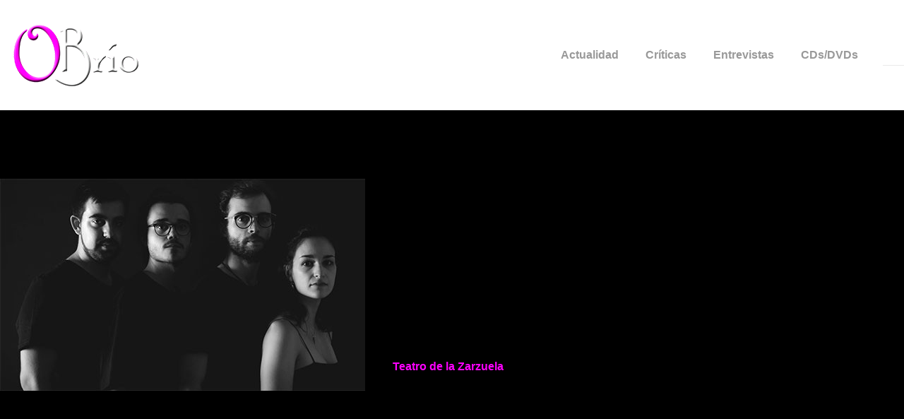

--- FILE ---
content_type: text/css
request_url: https://www.brioclasica.es/wp-content/themes/responsive/style.css?ver=6.9
body_size: 917
content:
/**
 * Theme name:	Responsive
 * Version:		6.0.2
 * Theme URI:	https://cyberchimps.com/responsive/
 * Author:		CyberChimps
 * Author URI:	https://cyberchimps.com
 * Description:	Responsive is a fast, lightweight, & fully customizable WordPress theme, which offers 100+ free ready-to-use Elementor & WordPress Block templates for websites of all types (blog, WooCommerce, Portfolio, Podcast, Startups, Consultancy, Education, LMS, Auctions, and more). The theme is easy to customize and you can create blog or eCommerce websites using a user-friendly drag and drop interface. It's optimized for SEO with support for Schema.org microdata, fast loading speed, and responsive layout designs. Responsive works with all popular WordPress plugins like WooCommerce, bbPress, LearnDash, BuddyPress, etc. Responsive theme is fully compatible with popular page builders like Elementor, Brizy, Beaver Builder, Visual Composer, SiteOrigin, Divi, etc. It comes with ready to import websites: Built with Elementor & full site editing(FSE) features, it's an ideal theme to quickly launch a fully functional website. Features: #Responsive #Starter Templates #WooCommerce Ready #Import Pre-Built Elementor Websites (Elementor & Block editor) #LearnDash LMS Ready #RTL support #Translations Ready #WPML Compatible #Retina Logo #Layout Settings #Transparent Headers #Blog Layouts #Unlimited Colors. Check out the list of all 100+ Responsive Starter Templates: https://cyberchimps.com/wordpress-themes/
 * Tags: 		blog, grid-layout, one-column, two-columns, left-sidebar, right-sidebar, custom-background, custom-header, custom-colors, custom-logo, custom-menu, editor-style, featured-images, featured-image-header, flexible-header, footer-widgets, full-width-template, microformats, sticky-post, theme-options, threaded-comments, translation-ready, block-styles, e-commerce, portfolio, rtl-language-support, post-formats, accessibility-ready, wide-blocks
 * License:		GNU General Public License v3 or later
 * License URI:	https://www.gnu.org/licenses/gpl-3.0.en.html
 * Text domain:	responsive
 * Tested up to: 6.7
 * Requires PHP: 5.6
 */
